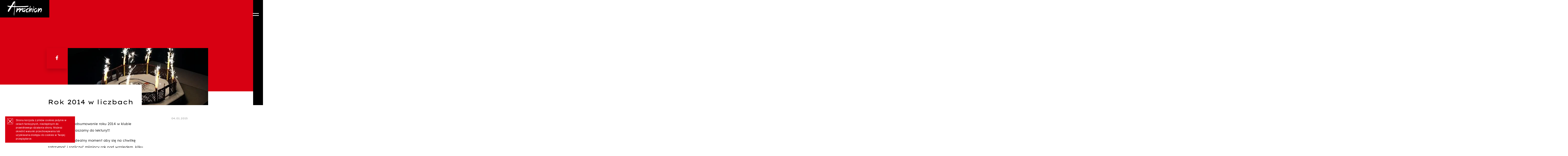

--- FILE ---
content_type: text/html; charset=UTF-8
request_url: https://arrachion.pl/rok-2014-w-liczbach/
body_size: 9733
content:
<!DOCTYPE html>
<html lang="pl-PL">

<head>
    <meta charset='UTF-8'>
    <meta name='viewport' content='width=device-width, initial-scale=1.0'>
    <link rel="shortcut icon" href="https://arrachion.pl/wp-content/themes/arrachion/favicon.ico" />
    <link rel="apple-touch-icon" sizes="57x57" href="https://arrachion.pl/wp-content/themes/arrachion/img/fv/apple-icon-57x57.png">
    <link rel="apple-touch-icon" sizes="60x60" href="https://arrachion.pl/wp-content/themes/arrachion/img/fv/apple-icon-60x60.png">
    <link rel="apple-touch-icon" sizes="72x72" href="https://arrachion.pl/wp-content/themes/arrachion/img/fv/apple-icon-72x72.png">
    <link rel="apple-touch-icon" sizes="76x76" href="https://arrachion.pl/wp-content/themes/arrachion/img/fv/apple-icon-76x76.png">
    <link rel="apple-touch-icon" sizes="114x114" href="https://arrachion.pl/wp-content/themes/arrachion/img/fv/apple-icon-114x114.png">
    <link rel="apple-touch-icon" sizes="120x120" href="https://arrachion.pl/wp-content/themes/arrachion/img/fv/apple-icon-120x120.png">
    <link rel="apple-touch-icon" sizes="144x144" href="https://arrachion.pl/wp-content/themes/arrachion/img/fv/apple-icon-144x144.png">
    <link rel="apple-touch-icon" sizes="152x152" href="https://arrachion.pl/wp-content/themes/arrachion/img/fv/apple-icon-152x152.png">
    <link rel="apple-touch-icon" sizes="180x180" href="https://arrachion.pl/wp-content/themes/arrachion/img/fv/apple-icon-180x180.png">
    <link rel="icon" type="image/png" sizes="192x192"  href="https://arrachion.pl/wp-content/themes/arrachion/img/fv/android-icon-192x192.png">
    <link rel="icon" type="image/png" sizes="32x32" href="https://arrachion.pl/wp-content/themes/arrachion/img/fv/favicon-32x32.png">
    <link rel="icon" type="image/png" sizes="96x96" href="https://arrachion.pl/wp-content/themes/arrachion/img/fv/favicon-96x96.png">
    <link rel="icon" type="image/png" sizes="16x16" href="https://arrachion.pl/wp-content/themes/arrachion/img/fv/favicon-16x16.png">
    <link rel="manifest" href="https://arrachion.pl/wp-content/themes/arrachion/img/fv/manifest.json" >
    <link rel="preload" href="https://arrachion.pl/wp-content/uploads/2023/10/banner-1.webp" as="image">
    <!-- <link rel="preload" href="https://arrachion.pl/wp-content/uploads/2023/10/arrachion-20.mp4" as="video"> -->
    <meta name="msapplication-TileColor" content="#ffffff">
    <meta name="msapplication-TileImage" content="https://arrachion.pl/wp-content/themes/arrachion/img/fv/ms-icon-144x144.png">
    <meta name="description" content="Arrachion Olsztyn to nie tylko miejsce gdzie można trenować sporty walki. Jest to również prężnie działająca „machina” organizująca gale zawodowe, zawody amatorskie, turnieje dla dzieci i młodzieży, seminaria, obozy oraz różnego rodzaju kursy i szkolenia.">

    
    <meta name='robots' content='index, follow, max-image-preview:large, max-snippet:-1, max-video-preview:-1' />

	<!-- This site is optimized with the Yoast SEO plugin v26.7 - https://yoast.com/wordpress/plugins/seo/ -->
	<title>Rok 2014 w liczbach - arrachion.pl</title>
	<link rel="canonical" href="https://arrachion.pl/rok-2014-w-liczbach/" />
	<meta property="og:locale" content="pl_PL" />
	<meta property="og:type" content="article" />
	<meta property="og:title" content="Rok 2014 w liczbach - arrachion.pl" />
	<meta property="og:url" content="https://arrachion.pl/rok-2014-w-liczbach/" />
	<meta property="og:site_name" content="arrachion.pl" />
	<meta property="article:publisher" content="https://www.facebook.com/arrachion" />
	<meta property="article:published_time" content="2015-01-04T12:10:18+00:00" />
	<meta property="og:image" content="https://arrachion.pl/wp-content/uploads/2021/11/36-596.jpg" />
	<meta property="og:image:width" content="550" />
	<meta property="og:image:height" content="250" />
	<meta property="og:image:type" content="image/jpeg" />
	<meta name="author" content="Jarosław Kurek" />
	<meta name="twitter:card" content="summary_large_image" />
	<meta name="twitter:label1" content="Napisane przez" />
	<meta name="twitter:data1" content="Jarosław Kurek" />
	<script type="application/ld+json" class="yoast-schema-graph">{"@context":"https://schema.org","@graph":[{"@type":"Article","@id":"https://arrachion.pl/rok-2014-w-liczbach/#article","isPartOf":{"@id":"https://arrachion.pl/rok-2014-w-liczbach/"},"author":{"name":"Jarosław Kurek","@id":"https://arrachion.pl/#/schema/person/31d858a9f8f193c0c28f1e85134f4426"},"headline":"Rok 2014 w&nbsp;liczbach","datePublished":"2015-01-04T12:10:18+00:00","mainEntityOfPage":{"@id":"https://arrachion.pl/rok-2014-w-liczbach/"},"wordCount":3,"commentCount":0,"image":{"@id":"https://arrachion.pl/rok-2014-w-liczbach/#primaryimage"},"thumbnailUrl":"https://arrachion.pl/wp-content/uploads/2021/11/36-596.jpg","inLanguage":"pl-PL","potentialAction":[{"@type":"CommentAction","name":"Comment","target":["https://arrachion.pl/rok-2014-w-liczbach/#respond"]}]},{"@type":"WebPage","@id":"https://arrachion.pl/rok-2014-w-liczbach/","url":"https://arrachion.pl/rok-2014-w-liczbach/","name":"Rok 2014 w liczbach - arrachion.pl","isPartOf":{"@id":"https://arrachion.pl/#website"},"primaryImageOfPage":{"@id":"https://arrachion.pl/rok-2014-w-liczbach/#primaryimage"},"image":{"@id":"https://arrachion.pl/rok-2014-w-liczbach/#primaryimage"},"thumbnailUrl":"https://arrachion.pl/wp-content/uploads/2021/11/36-596.jpg","datePublished":"2015-01-04T12:10:18+00:00","author":{"@id":"https://arrachion.pl/#/schema/person/31d858a9f8f193c0c28f1e85134f4426"},"breadcrumb":{"@id":"https://arrachion.pl/rok-2014-w-liczbach/#breadcrumb"},"inLanguage":"pl-PL","potentialAction":[{"@type":"ReadAction","target":["https://arrachion.pl/rok-2014-w-liczbach/"]}]},{"@type":"ImageObject","inLanguage":"pl-PL","@id":"https://arrachion.pl/rok-2014-w-liczbach/#primaryimage","url":"https://arrachion.pl/wp-content/uploads/2021/11/36-596.jpg","contentUrl":"https://arrachion.pl/wp-content/uploads/2021/11/36-596.jpg","width":550,"height":250},{"@type":"BreadcrumbList","@id":"https://arrachion.pl/rok-2014-w-liczbach/#breadcrumb","itemListElement":[{"@type":"ListItem","position":1,"name":"Strona główna","item":"https://arrachion.pl/"},{"@type":"ListItem","position":2,"name":"Rok 2014 w liczbach"}]},{"@type":"WebSite","@id":"https://arrachion.pl/#website","url":"https://arrachion.pl/","name":"arrachion.pl","description":"mma - bjj - muay thai - boks - iron ladies","potentialAction":[{"@type":"SearchAction","target":{"@type":"EntryPoint","urlTemplate":"https://arrachion.pl/?s={search_term_string}"},"query-input":{"@type":"PropertyValueSpecification","valueRequired":true,"valueName":"search_term_string"}}],"inLanguage":"pl-PL"},{"@type":"Person","@id":"https://arrachion.pl/#/schema/person/31d858a9f8f193c0c28f1e85134f4426","name":"Jarosław Kurek","image":{"@type":"ImageObject","inLanguage":"pl-PL","@id":"https://arrachion.pl/#/schema/person/image/","url":"https://secure.gravatar.com/avatar/201566ea49b35ee3a6bbc017e70b539e0cbb1da79b7e5cfc3c8694c2b1b3f76c?s=96&d=mm&r=g","contentUrl":"https://secure.gravatar.com/avatar/201566ea49b35ee3a6bbc017e70b539e0cbb1da79b7e5cfc3c8694c2b1b3f76c?s=96&d=mm&r=g","caption":"Jarosław Kurek"},"sameAs":["https://solveit.pl"],"url":"https://arrachion.pl/author/jaroslaw-kurek/"}]}</script>
	<!-- / Yoast SEO plugin. -->


<link rel='dns-prefetch' href='//fonts.googleapis.com' />
<link rel="alternate" type="application/rss+xml" title="arrachion.pl &raquo; Rok 2014 w&nbsp;liczbach Kanał z komentarzami" href="https://arrachion.pl/rok-2014-w-liczbach/feed/" />
<link rel="alternate" title="oEmbed (JSON)" type="application/json+oembed" href="https://arrachion.pl/wp-json/oembed/1.0/embed?url=https%3A%2F%2Farrachion.pl%2Frok-2014-w-liczbach%2F" />
<link rel="alternate" title="oEmbed (XML)" type="text/xml+oembed" href="https://arrachion.pl/wp-json/oembed/1.0/embed?url=https%3A%2F%2Farrachion.pl%2Frok-2014-w-liczbach%2F&#038;format=xml" />
<style id='wp-img-auto-sizes-contain-inline-css' type='text/css'>
img:is([sizes=auto i],[sizes^="auto," i]){contain-intrinsic-size:3000px 1500px}
/*# sourceURL=wp-img-auto-sizes-contain-inline-css */
</style>
<style id='wp-emoji-styles-inline-css' type='text/css'>

	img.wp-smiley, img.emoji {
		display: inline !important;
		border: none !important;
		box-shadow: none !important;
		height: 1em !important;
		width: 1em !important;
		margin: 0 0.07em !important;
		vertical-align: -0.1em !important;
		background: none !important;
		padding: 0 !important;
	}
/*# sourceURL=wp-emoji-styles-inline-css */
</style>
<style id='classic-theme-styles-inline-css' type='text/css'>
/*! This file is auto-generated */
.wp-block-button__link{color:#fff;background-color:#32373c;border-radius:9999px;box-shadow:none;text-decoration:none;padding:calc(.667em + 2px) calc(1.333em + 2px);font-size:1.125em}.wp-block-file__button{background:#32373c;color:#fff;text-decoration:none}
/*# sourceURL=/wp-includes/css/classic-themes.min.css */
</style>
<link rel='stylesheet' id='cookie-css-css' href='https://arrachion.pl/wp-content/plugins/solveit_cookies/libs/css/cookie.css?ver=1.0.0' type='text/css' media='all' />
<link rel='stylesheet' id='timetable_sf_style-css' href='https://arrachion.pl/wp-content/plugins/timetable/style/superfish.css?ver=6.9' type='text/css' media='all' />
<link rel='stylesheet' id='timetable_gtip2_style-css' href='https://arrachion.pl/wp-content/plugins/timetable/style/jquery.qtip.css?ver=6.9' type='text/css' media='all' />
<link rel='stylesheet' id='timetable_style-css' href='https://arrachion.pl/wp-content/plugins/timetable/style/style.css?ver=6.9' type='text/css' media='all' />
<link rel='stylesheet' id='timetable_event_template-css' href='https://arrachion.pl/wp-content/plugins/timetable/style/event_template.css?ver=6.9' type='text/css' media='all' />
<link rel='stylesheet' id='timetable_responsive_style-css' href='https://arrachion.pl/wp-content/plugins/timetable/style/responsive.css?ver=6.9' type='text/css' media='all' />
<link rel='stylesheet' id='timetable_font_lato-css' href='//fonts.googleapis.com/css?family=Lato%3A400%2C700&#038;ver=6.9' type='text/css' media='all' />
<link rel='stylesheet' id='select2-style-css' href='https://arrachion.pl/wp-content/themes/arrachion/css/select2.min.css?ver=6.9' type='text/css' media='all' />
<link rel='stylesheet' id='swiper-style-css' href='https://arrachion.pl/wp-content/themes/arrachion/css/swiper.min.css?ver=6.9' type='text/css' media='all' />
<link rel='stylesheet' id='lightgallery-style-css' href='https://arrachion.pl/wp-content/themes/arrachion/css/lightgallery.min.css?ver=6.9' type='text/css' media='all' />
<link rel='stylesheet' id='locomotive-style-css' href='https://arrachion.pl/wp-content/themes/arrachion/css/locomotive-scroll.min.css?ver=6.9' type='text/css' media='all' />
<link rel='stylesheet' id='main_css-css' href='https://arrachion.pl/wp-content/themes/arrachion/style.css?ver=6.9' type='text/css' media='all' />
<link rel='stylesheet' id='wp-pagenavi-css' href='https://arrachion.pl/wp-content/plugins/wp-pagenavi/pagenavi-css.css?ver=2.70' type='text/css' media='all' />
<link rel='stylesheet' id='jquery-lazyloadxt-spinner-css-css' href='//arrachion.pl/wp-content/plugins/a3-lazy-load/assets/css/jquery.lazyloadxt.spinner.css?ver=6.9' type='text/css' media='all' />
<script type="text/javascript" src="https://arrachion.pl/wp-includes/js/jquery/jquery.min.js?ver=3.7.1" id="jquery-core-js"></script>
<script type="text/javascript" src="https://arrachion.pl/wp-content/plugins/solveit_cookies/libs/js/cookie.js?ver=6.9" id="cookie-js-js"></script>
<script type="text/javascript" src="https://arrachion.pl/wp-content/themes/arrachion/js/select2.full.min.js?ver=6.9" id="select2-scripts-js"></script>
<script type="text/javascript" src="https://arrachion.pl/wp-content/themes/arrachion/js/swiper.min.js?ver=6.9" id="swiper-scripts-js"></script>
<script type="text/javascript" src="https://arrachion.pl/wp-content/themes/arrachion/js/lightgallery.min.js?ver=6.9" id="lightgallery-scripts-js"></script>
<script type="text/javascript" src="https://arrachion.pl/wp-content/themes/arrachion/js/view-port-checker.min.js?ver=6.9" id="view-port-checker-js"></script>
<script type="text/javascript" src="https://arrachion.pl/wp-content/themes/arrachion/js/locomotive-scroll.min.js?ver=6.9" id="locomotive-js"></script>
<script type="text/javascript" src="https://arrachion.pl/wp-content/themes/arrachion/js/scripts.js?ver=6.9" id="custom-scripts-js"></script>
<link rel="https://api.w.org/" href="https://arrachion.pl/wp-json/" /><link rel="alternate" title="JSON" type="application/json" href="https://arrachion.pl/wp-json/wp/v2/posts/5862" /><link rel="EditURI" type="application/rsd+xml" title="RSD" href="https://arrachion.pl/xmlrpc.php?rsd" />
<meta name="generator" content="WordPress 6.9" />
<link rel='shortlink' href='https://arrachion.pl/?p=5862' />
<div id="info" class="left bottom">
    <a href="javascript:WHCloseCookiesWindow();" id="accept-cookies-checkbox" name="accept-cookies" class="close" title="Zamknij">
        <span class="top"></span>
        <span class="bottom"></span>
    </a>
    <p style="font-size:12;font-family:Arial"><span id="cn-notice-text" class="cn-text-container">Strona korzysta z plików cookies jedynie w celach funkcyjnych, niezbędnych do prawidłowego działania strony. Możesz określić warunki przechowywania lub uzyskiwania dostępu do cookies w Twojej przeglądarce.</span></p>
</div><link rel="icon" href="https://arrachion.pl/wp-content/uploads/2021/11/cropped-favicon-32x32.png" sizes="32x32" />
<link rel="icon" href="https://arrachion.pl/wp-content/uploads/2021/11/cropped-favicon-192x192.png" sizes="192x192" />
<link rel="apple-touch-icon" href="https://arrachion.pl/wp-content/uploads/2021/11/cropped-favicon-180x180.png" />
<meta name="msapplication-TileImage" content="https://arrachion.pl/wp-content/uploads/2021/11/cropped-favicon-270x270.png" />
    <style id='global-styles-inline-css' type='text/css'>
:root{--wp--preset--aspect-ratio--square: 1;--wp--preset--aspect-ratio--4-3: 4/3;--wp--preset--aspect-ratio--3-4: 3/4;--wp--preset--aspect-ratio--3-2: 3/2;--wp--preset--aspect-ratio--2-3: 2/3;--wp--preset--aspect-ratio--16-9: 16/9;--wp--preset--aspect-ratio--9-16: 9/16;--wp--preset--color--black: #000000;--wp--preset--color--cyan-bluish-gray: #abb8c3;--wp--preset--color--white: #ffffff;--wp--preset--color--pale-pink: #f78da7;--wp--preset--color--vivid-red: #cf2e2e;--wp--preset--color--luminous-vivid-orange: #ff6900;--wp--preset--color--luminous-vivid-amber: #fcb900;--wp--preset--color--light-green-cyan: #7bdcb5;--wp--preset--color--vivid-green-cyan: #00d084;--wp--preset--color--pale-cyan-blue: #8ed1fc;--wp--preset--color--vivid-cyan-blue: #0693e3;--wp--preset--color--vivid-purple: #9b51e0;--wp--preset--gradient--vivid-cyan-blue-to-vivid-purple: linear-gradient(135deg,rgb(6,147,227) 0%,rgb(155,81,224) 100%);--wp--preset--gradient--light-green-cyan-to-vivid-green-cyan: linear-gradient(135deg,rgb(122,220,180) 0%,rgb(0,208,130) 100%);--wp--preset--gradient--luminous-vivid-amber-to-luminous-vivid-orange: linear-gradient(135deg,rgb(252,185,0) 0%,rgb(255,105,0) 100%);--wp--preset--gradient--luminous-vivid-orange-to-vivid-red: linear-gradient(135deg,rgb(255,105,0) 0%,rgb(207,46,46) 100%);--wp--preset--gradient--very-light-gray-to-cyan-bluish-gray: linear-gradient(135deg,rgb(238,238,238) 0%,rgb(169,184,195) 100%);--wp--preset--gradient--cool-to-warm-spectrum: linear-gradient(135deg,rgb(74,234,220) 0%,rgb(151,120,209) 20%,rgb(207,42,186) 40%,rgb(238,44,130) 60%,rgb(251,105,98) 80%,rgb(254,248,76) 100%);--wp--preset--gradient--blush-light-purple: linear-gradient(135deg,rgb(255,206,236) 0%,rgb(152,150,240) 100%);--wp--preset--gradient--blush-bordeaux: linear-gradient(135deg,rgb(254,205,165) 0%,rgb(254,45,45) 50%,rgb(107,0,62) 100%);--wp--preset--gradient--luminous-dusk: linear-gradient(135deg,rgb(255,203,112) 0%,rgb(199,81,192) 50%,rgb(65,88,208) 100%);--wp--preset--gradient--pale-ocean: linear-gradient(135deg,rgb(255,245,203) 0%,rgb(182,227,212) 50%,rgb(51,167,181) 100%);--wp--preset--gradient--electric-grass: linear-gradient(135deg,rgb(202,248,128) 0%,rgb(113,206,126) 100%);--wp--preset--gradient--midnight: linear-gradient(135deg,rgb(2,3,129) 0%,rgb(40,116,252) 100%);--wp--preset--font-size--small: 13px;--wp--preset--font-size--medium: 20px;--wp--preset--font-size--large: 36px;--wp--preset--font-size--x-large: 42px;--wp--preset--spacing--20: 0.44rem;--wp--preset--spacing--30: 0.67rem;--wp--preset--spacing--40: 1rem;--wp--preset--spacing--50: 1.5rem;--wp--preset--spacing--60: 2.25rem;--wp--preset--spacing--70: 3.38rem;--wp--preset--spacing--80: 5.06rem;--wp--preset--shadow--natural: 6px 6px 9px rgba(0, 0, 0, 0.2);--wp--preset--shadow--deep: 12px 12px 50px rgba(0, 0, 0, 0.4);--wp--preset--shadow--sharp: 6px 6px 0px rgba(0, 0, 0, 0.2);--wp--preset--shadow--outlined: 6px 6px 0px -3px rgb(255, 255, 255), 6px 6px rgb(0, 0, 0);--wp--preset--shadow--crisp: 6px 6px 0px rgb(0, 0, 0);}:where(.is-layout-flex){gap: 0.5em;}:where(.is-layout-grid){gap: 0.5em;}body .is-layout-flex{display: flex;}.is-layout-flex{flex-wrap: wrap;align-items: center;}.is-layout-flex > :is(*, div){margin: 0;}body .is-layout-grid{display: grid;}.is-layout-grid > :is(*, div){margin: 0;}:where(.wp-block-columns.is-layout-flex){gap: 2em;}:where(.wp-block-columns.is-layout-grid){gap: 2em;}:where(.wp-block-post-template.is-layout-flex){gap: 1.25em;}:where(.wp-block-post-template.is-layout-grid){gap: 1.25em;}.has-black-color{color: var(--wp--preset--color--black) !important;}.has-cyan-bluish-gray-color{color: var(--wp--preset--color--cyan-bluish-gray) !important;}.has-white-color{color: var(--wp--preset--color--white) !important;}.has-pale-pink-color{color: var(--wp--preset--color--pale-pink) !important;}.has-vivid-red-color{color: var(--wp--preset--color--vivid-red) !important;}.has-luminous-vivid-orange-color{color: var(--wp--preset--color--luminous-vivid-orange) !important;}.has-luminous-vivid-amber-color{color: var(--wp--preset--color--luminous-vivid-amber) !important;}.has-light-green-cyan-color{color: var(--wp--preset--color--light-green-cyan) !important;}.has-vivid-green-cyan-color{color: var(--wp--preset--color--vivid-green-cyan) !important;}.has-pale-cyan-blue-color{color: var(--wp--preset--color--pale-cyan-blue) !important;}.has-vivid-cyan-blue-color{color: var(--wp--preset--color--vivid-cyan-blue) !important;}.has-vivid-purple-color{color: var(--wp--preset--color--vivid-purple) !important;}.has-black-background-color{background-color: var(--wp--preset--color--black) !important;}.has-cyan-bluish-gray-background-color{background-color: var(--wp--preset--color--cyan-bluish-gray) !important;}.has-white-background-color{background-color: var(--wp--preset--color--white) !important;}.has-pale-pink-background-color{background-color: var(--wp--preset--color--pale-pink) !important;}.has-vivid-red-background-color{background-color: var(--wp--preset--color--vivid-red) !important;}.has-luminous-vivid-orange-background-color{background-color: var(--wp--preset--color--luminous-vivid-orange) !important;}.has-luminous-vivid-amber-background-color{background-color: var(--wp--preset--color--luminous-vivid-amber) !important;}.has-light-green-cyan-background-color{background-color: var(--wp--preset--color--light-green-cyan) !important;}.has-vivid-green-cyan-background-color{background-color: var(--wp--preset--color--vivid-green-cyan) !important;}.has-pale-cyan-blue-background-color{background-color: var(--wp--preset--color--pale-cyan-blue) !important;}.has-vivid-cyan-blue-background-color{background-color: var(--wp--preset--color--vivid-cyan-blue) !important;}.has-vivid-purple-background-color{background-color: var(--wp--preset--color--vivid-purple) !important;}.has-black-border-color{border-color: var(--wp--preset--color--black) !important;}.has-cyan-bluish-gray-border-color{border-color: var(--wp--preset--color--cyan-bluish-gray) !important;}.has-white-border-color{border-color: var(--wp--preset--color--white) !important;}.has-pale-pink-border-color{border-color: var(--wp--preset--color--pale-pink) !important;}.has-vivid-red-border-color{border-color: var(--wp--preset--color--vivid-red) !important;}.has-luminous-vivid-orange-border-color{border-color: var(--wp--preset--color--luminous-vivid-orange) !important;}.has-luminous-vivid-amber-border-color{border-color: var(--wp--preset--color--luminous-vivid-amber) !important;}.has-light-green-cyan-border-color{border-color: var(--wp--preset--color--light-green-cyan) !important;}.has-vivid-green-cyan-border-color{border-color: var(--wp--preset--color--vivid-green-cyan) !important;}.has-pale-cyan-blue-border-color{border-color: var(--wp--preset--color--pale-cyan-blue) !important;}.has-vivid-cyan-blue-border-color{border-color: var(--wp--preset--color--vivid-cyan-blue) !important;}.has-vivid-purple-border-color{border-color: var(--wp--preset--color--vivid-purple) !important;}.has-vivid-cyan-blue-to-vivid-purple-gradient-background{background: var(--wp--preset--gradient--vivid-cyan-blue-to-vivid-purple) !important;}.has-light-green-cyan-to-vivid-green-cyan-gradient-background{background: var(--wp--preset--gradient--light-green-cyan-to-vivid-green-cyan) !important;}.has-luminous-vivid-amber-to-luminous-vivid-orange-gradient-background{background: var(--wp--preset--gradient--luminous-vivid-amber-to-luminous-vivid-orange) !important;}.has-luminous-vivid-orange-to-vivid-red-gradient-background{background: var(--wp--preset--gradient--luminous-vivid-orange-to-vivid-red) !important;}.has-very-light-gray-to-cyan-bluish-gray-gradient-background{background: var(--wp--preset--gradient--very-light-gray-to-cyan-bluish-gray) !important;}.has-cool-to-warm-spectrum-gradient-background{background: var(--wp--preset--gradient--cool-to-warm-spectrum) !important;}.has-blush-light-purple-gradient-background{background: var(--wp--preset--gradient--blush-light-purple) !important;}.has-blush-bordeaux-gradient-background{background: var(--wp--preset--gradient--blush-bordeaux) !important;}.has-luminous-dusk-gradient-background{background: var(--wp--preset--gradient--luminous-dusk) !important;}.has-pale-ocean-gradient-background{background: var(--wp--preset--gradient--pale-ocean) !important;}.has-electric-grass-gradient-background{background: var(--wp--preset--gradient--electric-grass) !important;}.has-midnight-gradient-background{background: var(--wp--preset--gradient--midnight) !important;}.has-small-font-size{font-size: var(--wp--preset--font-size--small) !important;}.has-medium-font-size{font-size: var(--wp--preset--font-size--medium) !important;}.has-large-font-size{font-size: var(--wp--preset--font-size--large) !important;}.has-x-large-font-size{font-size: var(--wp--preset--font-size--x-large) !important;}
/*# sourceURL=global-styles-inline-css */
</style>
</head>

<body data-scroll-container class="wp-singular post-template-default single single-post postid-5862 single-format-standard wp-theme-arrachion">

<header>
    
    <a href="https://arrachion.pl" class="logo-header">
        <img src="https://arrachion.pl/wp-content/uploads/2021/09/Shape-6.svg" alt="Logo" width="168" height="72">
    </a>
    <nav>
        <ul id="menu-menu" class="menu"><li id="menu-item-241" class="menu-item menu-item-type-post_type menu-item-object-page menu-item-241"><a href="https://arrachion.pl/grafik/">grafik</a></li>
<li id="menu-item-240" class="menu-item menu-item-type-post_type menu-item-object-page menu-item-240"><a href="https://arrachion.pl/oplaty/">opłaty</a></li>
<li id="menu-item-238" class="menu-item menu-item-type-post_type menu-item-object-page menu-item-238"><a href="https://arrachion.pl/team/">team</a></li>
<li id="menu-item-242" class="menu-item menu-item-type-post_type menu-item-object-page menu-item-242"><a href="https://arrachion.pl/dla-dzieci/">dla dzieci</a></li>
<li id="menu-item-237" class="menu-item menu-item-type-post_type menu-item-object-page menu-item-237"><a href="https://arrachion.pl/treningi-personalne/">treningi personalne</a></li>
<li id="menu-item-243" class="menu-item menu-item-type-post_type menu-item-object-page menu-item-243"><a href="https://arrachion.pl/aktualnosci/">aktualności</a></li>
<li id="menu-item-236" class="menu-item menu-item-type-post_type menu-item-object-page menu-item-236"><a href="https://arrachion.pl/sponsorzy/">sponsorzy</a></li>
<li id="menu-item-239" class="menu-item menu-item-type-post_type menu-item-object-page menu-item-239"><a href="https://arrachion.pl/kontakt/">kontakt</a></li>
</ul>                    <a href="http://arrachion.pl/pierwszy-trening/" class="btn-black link link-mobile"><span>pierwszy trening</span></a>
                    <div class="follow">
        <strong>follow</strong>
        <a target="_blank" href="https://www.facebook.com/arrachion" title="Facebook" class="facebook" movie="https://www.facebook.com/arrachion"><b></b></a>        <a target="_blank" href="https://www.instagram.com/arrachion_olsztyn/" title="Instagram" class="instagram" movie="https://www.instagram.com/arrachion_olsztyn/"><b></b></a>        <a target="_blank" href="https://www.youtube.com/channel/UC6gCx6d7Z8ZYjU8tB-ASYXw" title="YouTube" class="youtube" movie="https://www.youtube.com/channel/UC6gCx6d7Z8ZYjU8tB-ASYXw"><b></b></a>    </div>    
    </nav>
    <div id="open-menu">
        <span></span>
        <span></span>
    </div>
            <a href="http://arrachion.pl/pierwszy-trening/" class="btn-black link link-desktop"><span>pierwszy trening</span></a>
    </header>
<!-- <div class="loading">
    <img src="https://arrachion.pl/wp-content/themes/arrachion/img/loader.gif" alt="Loading" width="48" height="48">
</div> -->
<div id="container-scroll">
<article>
    <section class="banner" data-scroll>
        <div class="element-animation black">
            <div class="animation"></div>
            <div class="slow-image">
                <div class="container">
                    <div class="row ">
                        <div class="offset-md-2 col-sm-1">
                            <a class="share" href="https://www.facebook.com/sharer/sharer.php?u=https://arrachion.pl/rok-2014-w-liczbach/" onclick="javascript:window.open(this.href, '', 'menubar=no,toolbar=no,resizable=yes,scrollbars=yes,height=600,width=600');return false;"></a>
                        </div>
                        <div class="col-sm-12 col-md-7">
                            <img width="550" height="250" src="https://arrachion.pl/wp-content/uploads/2021/11/36-596.jpg" class="attachment-large size-large" alt="" decoding="async" fetchpriority="high" srcset="https://arrachion.pl/wp-content/uploads/2021/11/36-596.jpg 550w, https://arrachion.pl/wp-content/uploads/2021/11/36-596-300x136.jpg 300w" sizes="(max-width: 550px) 100vw, 550px" />                        </div>
                    </div>
                </div>
            </div>
        </div>
    </section>

    <section class="container content" data-scroll>
        <div class="row">
            <div class="col-sm-12 col-md-7 offset-lg-2 col-lg-5 left">
                <h1>Rok 2014 w&nbsp;liczbach</h1>
                <div class="right mobile-container">
                                                            <span class="date no-category">04.01.2015</span>
                </div>
                <div class="content">
                    <p>Statystyczne podsumowanie roku 2014 w klubie Arrachion. Zapraszamy do lektury!!!</p> <p>Koniec roku to idealny moment aby się na chwilkę zatrzymać i rozliczyć mijający rok pod względem  kilku statystyk dotyczących startów zawodowego mma. Wyglądają one bardzo imponująco. Bezsprzecznie można stwierdzić,  iż minione dwanaście miesięcy  dla klubu Arrachion trzeba  zaliczyć do  udanych. Łącznie podopieczni Szymona Bońkowskiego i Pawła Derlacza stoczyli 39 pojedynków zawodowych z czego 30 to pojedynki wygrane, osiem zakończyło się porażką oraz jedna remisem. 11 walk zakończyło się poprzez decyzję, 10 przez TKO/KO oraz 9 przez poddanie.  Najczęściej walczącymi zawodnikami w klubie byli: Paweł Kiełek , Krzysztof Adaszak oraz Joanna Jędrzejczyk, którzy stoczyli po cztery walki. Krzysztof Adaszak oraz Joanna Jędrzejczyk wszystkie swoje walki  zakończyli wygraną. Adrian Zieliński zaliczył trzy udane obrony pasa mistrzowskiego kategorii lekkiej PLMMA. Mamed Khalidov zanotował 30-ty pojedynek w zawodowej karierze i utrzymał świetną passę 10 wygranych z rzędu. Na szczególne wyróżnienie zasługuje fakt debiutu Joanny Jędrzejczyk w największej organizacji mma na świecie -UFC . Dwa wygrane pojedynki zapewniły  prawo walki o pas mistrzowski UFC kategorii słomkowej, będąc jednocześnie największym dotychczasowym osiągnięciem w historii polskiego mma. Efektowne zwycięstwa nad Brazylijkami zaowocowały 1 miejscem jako pretendent  w rankingu UFC tej wagi oraz 3 miejscem w światowym rankingu mma!!! Jednocześnie Asia jako pierwsza w Polsce i jak dotąd jedyna została nominowana do nagrody World MMA Awards w kategorii Zawodniczka Roku. Podsumowując rok 2014 był niezwykle udany dla olsztyńskiego Arrachionu. Jednocześnie liczymy, że zbliżający się rok 2015 będzie jeszcze lepszy od poprzedniego czego oczywiście wszystkim trenerom i zawodnikom serdecznie życzymy.</p>                </div>
                            </div>
            <div class="col-sm-12 col-md-5 col-lg-3 right-container">
                <div class="right">
                                                            <span class="date no-category">04.01.2015</span>
                </div>
            </div>
        </div>
    </section>

            <section class="container newest" data-scroll>
            <hr>
            <div class="row">
                <div class="col-sm-12 offset-lg-2 col-lg-8 left">
                    <strong class="title">najnowsze</strong>
                                                                <a class="news-item" href="https://arrachion.pl/zimowy-oboz-treningowy-w-zakopanem/">
                            <b>01</b>
                            <strong>ZIMOWY OBÓZ TRENINGOWY W&nbsp;ZAKOPANEM!</strong>
                        </a>
                                            <a class="news-item" href="https://arrachion.pl/nowy-nabor-ruszamy-juz-1-wrzesnia/">
                            <b>02</b>
                            <strong>NOWY NABÓR! Ruszamy już 1 września</strong>
                        </a>
                                            <a class="news-item" href="https://arrachion.pl/noworoczny-nabor-mma-2/">
                            <b>03</b>
                            <strong>NOWOROCZNY NABÓR MMA!</strong>
                        </a>
                                            <a class="news-item" href="https://arrachion.pl/5-mikolajkowy-turniej-bjj-dla-dzieci-i-mlodziezy/">
                            <b>04</b>
                            <strong>5 Mikołajkowy Turniej BJJ dla dzieci i&nbsp;młodzieży</strong>
                        </a>
                                    </div>
            </div>
        </section>
    </article>

<div id="scroll">
    <div class="section-0" data-scroll data-scroll-speed="5" data-scroll-direction="horizontal">
        <p>&nbsp;uwolnij pasję_uwolnij pasję_uwol</p>
        <p>&nbsp;uwolnij pasję_uwolnij pasję_uwol</p>
        <p>&nbsp;uwolnij pasję_uwolnij pasję_uwol</p>
    </div>
</div>

<footer>
    <div class="up">
        <nav class="">
            <ul id="menu-stopka" class="menu"><li id="menu-item-249" class="menu-item menu-item-type-post_type menu-item-object-page menu-item-249"><a href="https://arrachion.pl/grafik/">grafik</a></li>
<li id="menu-item-248" class="menu-item menu-item-type-post_type menu-item-object-page menu-item-248"><a href="https://arrachion.pl/oplaty/">opłaty</a></li>
<li id="menu-item-246" class="menu-item menu-item-type-post_type menu-item-object-page menu-item-246"><a href="https://arrachion.pl/team/">team</a></li>
<li id="menu-item-250" class="menu-item menu-item-type-post_type menu-item-object-page menu-item-250"><a href="https://arrachion.pl/dla-dzieci/">dla dzieci</a></li>
<li id="menu-item-245" class="menu-item menu-item-type-post_type menu-item-object-page menu-item-245"><a href="https://arrachion.pl/treningi-personalne/">treningi personalne</a></li>
<li id="menu-item-251" class="menu-item menu-item-type-post_type menu-item-object-page menu-item-251"><a href="https://arrachion.pl/aktualnosci/">aktualności</a></li>
<li id="menu-item-244" class="menu-item menu-item-type-post_type menu-item-object-page menu-item-244"><a href="https://arrachion.pl/sponsorzy/">sponsorzy</a></li>
<li id="menu-item-247" class="menu-item menu-item-type-post_type menu-item-object-page menu-item-247"><a href="https://arrachion.pl/kontakt/">kontakt</a></li>
<li id="menu-item-252" class="menu-item menu-item-type-post_type menu-item-object-page menu-item-privacy-policy menu-item-252"><a rel="privacy-policy" href="https://arrachion.pl/polityka-prywatnosci/">polityka prywatności</a></li>
</ul>        </nav>
    </div>
    <div class="down">
        <div class="copyrigth">
            <small>@2026 Arrachion</small>
            <span class="default">_realizacja: </span>
            <a target="_blank" href="https://www.solveit.pl">solveit.pl</a>
        </div>
            <div class="follow">
        <strong>follow</strong>
        <a target="_blank" href="https://www.facebook.com/arrachion" title="Facebook" class="facebook" movie="https://www.facebook.com/arrachion"><b></b></a>        <a target="_blank" href="https://www.instagram.com/arrachion_olsztyn/" title="Instagram" class="instagram" movie="https://www.instagram.com/arrachion_olsztyn/"><b></b></a>        <a target="_blank" href="https://www.youtube.com/channel/UC6gCx6d7Z8ZYjU8tB-ASYXw" title="YouTube" class="youtube" movie="https://www.youtube.com/channel/UC6gCx6d7Z8ZYjU8tB-ASYXw"><b></b></a>    </div>    
    </div>
</footer>

</div>

<script type="speculationrules">
{"prefetch":[{"source":"document","where":{"and":[{"href_matches":"/*"},{"not":{"href_matches":["/wp-*.php","/wp-admin/*","/wp-content/uploads/*","/wp-content/*","/wp-content/plugins/*","/wp-content/themes/arrachion/*","/*\\?(.+)"]}},{"not":{"selector_matches":"a[rel~=\"nofollow\"]"}},{"not":{"selector_matches":".no-prefetch, .no-prefetch a"}}]},"eagerness":"conservative"}]}
</script>
<script type="text/javascript" src="https://arrachion.pl/wp-includes/js/jquery/ui/core.min.js?ver=1.13.3" id="jquery-ui-core-js"></script>
<script type="text/javascript" src="https://arrachion.pl/wp-includes/js/jquery/ui/tabs.min.js?ver=1.13.3" id="jquery-ui-tabs-js"></script>
<script type="text/javascript" src="https://arrachion.pl/wp-content/plugins/timetable/js/jquery.qtip.min.js?ver=6.9" id="jquery-qtip2-js"></script>
<script type="text/javascript" src="https://arrachion.pl/wp-content/plugins/timetable/js/jquery.ba-bbq.min.js?ver=6.9" id="jquery-ba-bqq-js"></script>
<script type="text/javascript" src="https://arrachion.pl/wp-content/plugins/timetable/js/jquery.carouFredSel-6.2.1-packed.js?ver=6.9" id="jquery-carouFredSel-js"></script>
<script type="text/javascript" id="timetable_main-js-extra">
/* <![CDATA[ */
var tt_config = [];
tt_config = {"ajaxurl":"https:\/\/arrachion.pl\/wp-admin\/admin-ajax.php"};;
//# sourceURL=timetable_main-js-extra
/* ]]> */
</script>
<script type="text/javascript" src="https://arrachion.pl/wp-content/plugins/timetable/js/timetable.js?ver=6.9" id="timetable_main-js"></script>
<script type="text/javascript" id="jquery-lazyloadxt-js-extra">
/* <![CDATA[ */
var a3_lazyload_params = {"apply_images":"1","apply_videos":"1"};
//# sourceURL=jquery-lazyloadxt-js-extra
/* ]]> */
</script>
<script type="text/javascript" src="//arrachion.pl/wp-content/plugins/a3-lazy-load/assets/js/jquery.lazyloadxt.extra.min.js?ver=2.7.6" id="jquery-lazyloadxt-js"></script>
<script type="text/javascript" src="//arrachion.pl/wp-content/plugins/a3-lazy-load/assets/js/jquery.lazyloadxt.srcset.min.js?ver=2.7.6" id="jquery-lazyloadxt-srcset-js"></script>
<script type="text/javascript" id="jquery-lazyloadxt-extend-js-extra">
/* <![CDATA[ */
var a3_lazyload_extend_params = {"edgeY":"0","horizontal_container_classnames":""};
//# sourceURL=jquery-lazyloadxt-extend-js-extra
/* ]]> */
</script>
<script type="text/javascript" src="//arrachion.pl/wp-content/plugins/a3-lazy-load/assets/js/jquery.lazyloadxt.extend.js?ver=2.7.6" id="jquery-lazyloadxt-extend-js"></script>
<script id="wp-emoji-settings" type="application/json">
{"baseUrl":"https://s.w.org/images/core/emoji/17.0.2/72x72/","ext":".png","svgUrl":"https://s.w.org/images/core/emoji/17.0.2/svg/","svgExt":".svg","source":{"concatemoji":"https://arrachion.pl/wp-includes/js/wp-emoji-release.min.js?ver=6.9"}}
</script>
<script type="module">
/* <![CDATA[ */
/*! This file is auto-generated */
const a=JSON.parse(document.getElementById("wp-emoji-settings").textContent),o=(window._wpemojiSettings=a,"wpEmojiSettingsSupports"),s=["flag","emoji"];function i(e){try{var t={supportTests:e,timestamp:(new Date).valueOf()};sessionStorage.setItem(o,JSON.stringify(t))}catch(e){}}function c(e,t,n){e.clearRect(0,0,e.canvas.width,e.canvas.height),e.fillText(t,0,0);t=new Uint32Array(e.getImageData(0,0,e.canvas.width,e.canvas.height).data);e.clearRect(0,0,e.canvas.width,e.canvas.height),e.fillText(n,0,0);const a=new Uint32Array(e.getImageData(0,0,e.canvas.width,e.canvas.height).data);return t.every((e,t)=>e===a[t])}function p(e,t){e.clearRect(0,0,e.canvas.width,e.canvas.height),e.fillText(t,0,0);var n=e.getImageData(16,16,1,1);for(let e=0;e<n.data.length;e++)if(0!==n.data[e])return!1;return!0}function u(e,t,n,a){switch(t){case"flag":return n(e,"\ud83c\udff3\ufe0f\u200d\u26a7\ufe0f","\ud83c\udff3\ufe0f\u200b\u26a7\ufe0f")?!1:!n(e,"\ud83c\udde8\ud83c\uddf6","\ud83c\udde8\u200b\ud83c\uddf6")&&!n(e,"\ud83c\udff4\udb40\udc67\udb40\udc62\udb40\udc65\udb40\udc6e\udb40\udc67\udb40\udc7f","\ud83c\udff4\u200b\udb40\udc67\u200b\udb40\udc62\u200b\udb40\udc65\u200b\udb40\udc6e\u200b\udb40\udc67\u200b\udb40\udc7f");case"emoji":return!a(e,"\ud83e\u1fac8")}return!1}function f(e,t,n,a){let r;const o=(r="undefined"!=typeof WorkerGlobalScope&&self instanceof WorkerGlobalScope?new OffscreenCanvas(300,150):document.createElement("canvas")).getContext("2d",{willReadFrequently:!0}),s=(o.textBaseline="top",o.font="600 32px Arial",{});return e.forEach(e=>{s[e]=t(o,e,n,a)}),s}function r(e){var t=document.createElement("script");t.src=e,t.defer=!0,document.head.appendChild(t)}a.supports={everything:!0,everythingExceptFlag:!0},new Promise(t=>{let n=function(){try{var e=JSON.parse(sessionStorage.getItem(o));if("object"==typeof e&&"number"==typeof e.timestamp&&(new Date).valueOf()<e.timestamp+604800&&"object"==typeof e.supportTests)return e.supportTests}catch(e){}return null}();if(!n){if("undefined"!=typeof Worker&&"undefined"!=typeof OffscreenCanvas&&"undefined"!=typeof URL&&URL.createObjectURL&&"undefined"!=typeof Blob)try{var e="postMessage("+f.toString()+"("+[JSON.stringify(s),u.toString(),c.toString(),p.toString()].join(",")+"));",a=new Blob([e],{type:"text/javascript"});const r=new Worker(URL.createObjectURL(a),{name:"wpTestEmojiSupports"});return void(r.onmessage=e=>{i(n=e.data),r.terminate(),t(n)})}catch(e){}i(n=f(s,u,c,p))}t(n)}).then(e=>{for(const n in e)a.supports[n]=e[n],a.supports.everything=a.supports.everything&&a.supports[n],"flag"!==n&&(a.supports.everythingExceptFlag=a.supports.everythingExceptFlag&&a.supports[n]);var t;a.supports.everythingExceptFlag=a.supports.everythingExceptFlag&&!a.supports.flag,a.supports.everything||((t=a.source||{}).concatemoji?r(t.concatemoji):t.wpemoji&&t.twemoji&&(r(t.twemoji),r(t.wpemoji)))});
//# sourceURL=https://arrachion.pl/wp-includes/js/wp-emoji-loader.min.js
/* ]]> */
</script>
<script>
	window.addEventListener('DOMContentLoaded', (event) => {
   jQuery( "#cookie-notice #cn-accept-cookie" ).wrapInner( "<span></span>");
});

</script>
<style>
	#cookie-notice #cn-accept-cookie {
		background: #fff !important;
		font-size: 14px !important;
    color: #000 !important;
		transition: all .5s !important;
		    font-weight: 400 !important;
		border-radius: 0;
		    width: 80px;
    text-transform: lowercase;
		position: relative;
    overflow: hidden;
	}
	
	#cookie-notice #cn-accept-cookie span {
		position: relative;
    z-index: 1;
	}
	
	#cookie-notice #cn-accept-cookie::before {
		content: "";
    position: absolute;
    display: block;
		top: 0;
		left: -100%;
		transition: all .5s;
		width: 100%;
		height: 100%;
		background-color: #000;
	}
	
	#cookie-notice #cn-accept-cookie:hover {
		color: #fff !important;
		opacity: 1 !important;
	}
	
	#cookie-notice #cn-accept-cookie:hover::before {
		    left: 0;
	}
	
	#cookie-notice #cn-close-notice {
		display: none !important;
		color: #222 !important;
	}
	
	#cookie-notice .cookie-notice-container {
		font-family: "Lexend Peta" !important;
		font-size: 12px !important;
	}
	
</style>
</body>
</html>


--- FILE ---
content_type: text/css
request_url: https://arrachion.pl/wp-content/plugins/solveit_cookies/libs/css/cookie.css?ver=1.0.0
body_size: 378
content:
#info {
  transition: -webkit-transform 0.65s 0.2s;
  transition: transform 0.65s 0.2s;
  transition: transform 0.65s 0.2s, -webkit-transform 0.65s 0.2s;
  opacity: 1;
  background: #d80012;
  position: fixed;
  width: 340px;
  z-index: 999999;
  transform: translate(0, 0);
}

#info.remove {
  opacity: 0;
  transform: translate(-120%, 0);
  transition: all 1s 0.2s;
}

#info a.close {
  height: 28px;
  outline: none;
  width: 28px;
  cursor: pointer;
  background: none;
  border: 1px solid #fff;
  padding: 0;
  position: absolute;
  z-index: 9;
  transition: ease-out 0.3s;
}

#info a.close span {
  border: none;
  height: 2px;
  width: 100%;
  position: absolute;
  top: 1px;
  left: 0;
  cursor: pointer;
  transition: ease-out 0.3s;
}

#info a.close span.top {
  transform: translateY(11px) translateX(0) rotate(45deg);
  background: #fff;
}

#info a.close span.bottom {
  transform: translateY(-11px) translateX(0) rotate(-45deg);
  background: #fff;
  top: 23px;
}

#info a.close:hover {
  border: 1px solid #9d9d9d;
}

#info a.close:hover span.bottom,
#info a.close:hover span.top {
  background: #9d9d9d;
}

#info p {
  color: #fff;
  font-size: 12px;
  margin: 0;
  line-height: 18px;
}

/*
 * POSITIONS
*/

#info.right {
  padding: 10px 52px 10px 20px;
}

#info.left {
  padding: 10px 20px 10px 52px;
}

#info.right a.close {
  top: 10px;
  right: 10px;
}

#info.left a.close {
  top: 10px;
  left: 10px;
}

#info.bottom.right {
  bottom: 25px;
  right: 25px;
}

#info.bottom.left {
  bottom: 25px;
  left: 25px;
}

#info.top.left {
  top: 25px;
  left: 25px;
}

#info.top.right {
  top: 25px;
  right: 25px;
}

@media (max-width: 480px) {
  #info {
    width: 100%;
    z-index: 99999999999;
  }

  #info.bottom.left {
    bottom: 0;
    left: 0;
  }

  #info.bottom.right {
    bottom: 0;
    left: 0;
  }
}


--- FILE ---
content_type: image/svg+xml
request_url: https://arrachion.pl/wp-content/themes/arrachion/img/youtube.svg
body_size: 56
content:
<svg xmlns="http://www.w3.org/2000/svg" width="30.231" height="22.445" viewBox="0 0 30.231 22.445">
  <path id="icon-youtube" d="M32.388,12.858a3.984,3.984,0,0,0-3.156-3.017A62.408,62.408,0,0,0,18.009,9a63.328,63.328,0,0,0-11.291.841,3.893,3.893,0,0,0-3.156,3.017A46.02,46.02,0,0,0,3,20.222a38.174,38.174,0,0,0,.63,7.365A3.992,3.992,0,0,0,6.786,30.6a64.522,64.522,0,0,0,11.294.841A64.523,64.523,0,0,0,29.374,30.6a3.9,3.9,0,0,0,3.156-3.017,53.813,53.813,0,0,0,.7-7.365A49.086,49.086,0,0,0,32.388,12.858ZM14.222,25.132v-9.82l8.557,4.91Z" transform="translate(-3 -9)" fill="#fff"/>
</svg>


--- FILE ---
content_type: application/javascript
request_url: https://arrachion.pl/wp-content/plugins/solveit_cookies/libs/js/cookie.js?ver=6.9
body_size: 22
content:
function WHCreateCookie(name, value, days) {
    var date = new Date();
    date.setTime(date.getTime() + (days*24*60*60*1000));
    var expires = "; expires=" + date.toGMTString();
	document.cookie = name+"="+value+expires+"; path=/";
}

function WHCloseCookiesWindow() {
	WHCreateCookie("cookie_accepted","1",365),
	document.getElementById('info').classList.add('remove');
}

--- FILE ---
content_type: image/svg+xml
request_url: https://arrachion.pl/wp-content/themes/arrachion/img/arrow_right.svg
body_size: 141
content:
<?xml version="1.0" encoding="utf-8"?>
<!-- Generator: Adobe Illustrator 16.0.0, SVG Export Plug-In . SVG Version: 6.00 Build 0)  -->
<!DOCTYPE svg PUBLIC "-//W3C//DTD SVG 1.1//EN" "http://www.w3.org/Graphics/SVG/1.1/DTD/svg11.dtd">
<svg version="1.1" id="Warstwa_1" xmlns="http://www.w3.org/2000/svg" xmlns:xlink="http://www.w3.org/1999/xlink" x="0px" y="0px"
	 width="14px" height="14px" viewBox="13 13 14 14" enable-background="new 13 13 14 14" xml:space="preserve">
<path id="strzałka_ukos" fill="#D80012" d="M17.762,14.603l4.224,4.223H13.54v2.395h8.445l-4.159,4.159l1.639,1.639l6.995-6.996
	l-6.995-6.996L17.762,14.603z"/>
</svg>


--- FILE ---
content_type: image/svg+xml
request_url: https://arrachion.pl/wp-content/uploads/2021/09/Shape-6.svg
body_size: 4353
content:
<svg xmlns="http://www.w3.org/2000/svg" width="168" height="71.577" viewBox="0 0 168 71.577"><path d="M179.992,189.6h.247q1.247,0,3.283,2.368v.369a6.613,6.613,0,0,1-.559,1.514c-.048.156.183.3.126.419-.094.2-.551-.456-.67-.341-.153.147.022,1.041-.172,1.041-.373,0-1.043-.425-2.008-1.268-.5-.41-.3-1.4-.629-1.774-.288-.327-1.118-.035-1.267-.329l.611-.358c.24-.436,0-.409.241-.653.309-.314.488-.988.8-.988ZM90.314,161.88a7.34,7.34,0,0,1-1.288,2.592l.545.367a11.325,11.325,0,0,1,1.869-2.42h.2v.207a7.907,7.907,0,0,1-1.485,3.865v.574c0,.172.244.355.743.527-.244,5.608-.441,8.682-.58,9.244,0,.115.069.172.209.172a61.98,61.98,0,0,0-.371,7.925h-.209a.184.184,0,0,0,.209.206l-.209.734.209,1.113a14,14,0,0,0,4.282.734.176.176,0,0,1,.2-.195v.294c11.072.271,23.251-.008,33.622-.11l.172.053,3.276-.114c.548-.015,1.063-.033,1.536-.054l2.539-.089a96.661,96.661,0,0,0,9.753-.708v-.01c1.46-.117,2.721-.223,3.65-.3l.006.014,1.661-.161h.008l1.669-.162.293-.01a32.914,32.914,0,0,1,4.16.8c-.015-.126.1-.2.333-.207l.042.366c-1.769.292-2.64.564-2.609.827a7.674,7.674,0,0,0,2.045.1l.024.206c.025.217-.969.5-2.964.839l.042.366.668-.023c.086.744-.435,1.13-1.521,1.168q-.344.036-.66.075l-10.011,1.2a3.972,3.972,0,0,0-1.313.253,27.359,27.359,0,0,0-3.031-.1l-3.049.107c-.209.007-.32-.047-.331-.149l-.65.184-2.694.094a5.738,5.738,0,0,1-1.376-.113c-.189.007-.287.056-.274.17-2.362-.12-4.492-.168-6.4-.135l-27-.046q-1.878-.076-4.112-.155-.954-.184-1.814-.368-.75.333-.75.867a45.765,45.765,0,0,0-.348,5.712h-.2a.18.18,0,0,0,.2.206q-2.071,22.64-2.437,25.094c0,.115.058.172.2.172a93.577,93.577,0,0,0-.743,9.611l-.383.172c-.534,0-.917-.8-1.114-2.386l.163-.378a23.079,23.079,0,0,1-.534-5.173v-.574l-.383-.527V223.5h.174l.371.172.581-2.959a1.617,1.617,0,0,0-.209-.906c.3-2.707.673-4.06,1.125-4.06v-.539H85.66a49.589,49.589,0,0,1,1.126-7.4c-.116-1.95-.174-3.108-.174-3.486.116-.746.29-1.113.546-1.113l-.174-2.959a35.268,35.268,0,0,0,.545-5.54V192.33q-.174,0-1.5-.207a1.389,1.389,0,0,0-.743.207,8.428,8.428,0,0,0-1.671-.207H81.924c-.116,0-.174-.057-.174-.161l-.372.161h-1.5a1.811,1.811,0,0,1-.754-.161.141.141,0,0,0-.162.161,27.078,27.078,0,0,0-4.12-.367q-13.42,20.833-13.426,21.034a13.081,13.081,0,0,1-2.448,2.58H58.6c-1.66-.424-2.716-1.09-3.168-2.007v-.206a2.933,2.933,0,0,1,.383-1.479c-.325,0-.511-.241-.58-.734a21.77,21.77,0,0,0,1.5-4.772,80.57,80.57,0,0,0,4.688-7.592,44.031,44.031,0,0,0,4.456-6.824q-.609-.379-7.647-1.273c-2.947-1.238-4.63-2.4-5.036-3.5.186-.872.43-1.308.743-1.308h.754a83.7,83.7,0,0,0,14.18.941h.569l4.294-6.124c0,.745.243,1.112.742,1.112v-.16A2.244,2.244,0,0,0,75.6,179.76h.162l-.162-.906a4.242,4.242,0,0,1,.743-.906c0-.138-.244-.321-.743-.573q.3-1.067,6.324-10.884H82.3c.383,0,.58.241.58.734h.371l.743-1.273c1.184-1.617,1.857-2.42,2.042-2.42a1.328,1.328,0,0,0,.754-.367h.2v.195l-.372,1.285.917.562a11.7,11.7,0,0,0,2.414-3.326Zm-6.75,25.638a.973.973,0,0,1,.288-.052l1.357-.047.413.026a19.524,19.524,0,0,0,2.487-.287,82.866,82.866,0,0,1,.743-13.109l-.2-1.273.2-.378a2.175,2.175,0,0,1-.371-1.1v-.367a2.781,2.781,0,0,0,1.091-2.386h-.348q0,.43-3.562,5.712,0,.533-7.276,12.157c-.255,0-.371.252-.371.746l.568.367h4.085q.463,0,.9-.006Zm-.143-23.046.743.734a6.667,6.667,0,0,1-1.868,1.112v-.195c.545-1.078.916-1.629,1.125-1.652Zm2.437,1.113a4.368,4.368,0,0,1-.951,1.64,1.232,1.232,0,0,1-.372.745v.367h.209c.812-.986,1.439-1.48,1.868-1.48v-.367l-.209-.906ZM82.3,167.431c0,.356-.128.539-.372.539a1.782,1.782,0,0,1,.2.941,1.867,1.867,0,0,0,.916-1.113l-.545-.367Zm1.694,1.48a1.459,1.459,0,0,1-.371.906v.2h.371a3.021,3.021,0,0,1,.383-1.1Zm15.54,27.314h.31q2.252.919,2.255,1.922l.965.634v.139l-.162.327c.345,0,.613.53.8,1.595h.331q5.158-3.489,9.618-3.489a8.868,8.868,0,0,0,1.613.16h.634v.146l-.162.32c.719,0,1.141.216,1.282.634a4.409,4.409,0,0,0-1.282.473,1.127,1.127,0,0,0-.472-.167l-.169.327h1.924l.8.16v.307h-1.613l-.8.167.331.466v.167q0,.324-4.644,1.588a3.215,3.215,0,0,1-1.444.794v.167h.472q0-.512,4.333-1.428l.169.306a24.476,24.476,0,0,0-9.167,5.551q-.412,0-3.671,3.182c-.43,0-1.078,1.79-1.945,5.384a3.77,3.77,0,0,1-.472,2.061c-.895-.056-1.966-.954-3.2-2.7q0-.135-.972-.793V214a110.445,110.445,0,0,0,4-16.972c0-.529.113-.8.331-.8Zm14.283,0h.31c1.5.613,2.255,1.254,2.255,1.922l.965.634v.139l-.162.327c.345,0,.613.53.8,1.595h.331q5.158-3.489,9.618-3.489a8.862,8.862,0,0,0,1.614.16h.634v.146l-.162.32c.719,0,1.141.216,1.282.634a4.4,4.4,0,0,0-1.282.473,1.132,1.132,0,0,0-.472-.167l-.169.327H131.3l.8.16v.307h-1.614l-.8.167.332.466v.167q0,.324-4.644,1.588a3.214,3.214,0,0,1-1.445.794v.167h.473q0-.512,4.334-1.428l.169.306a24.473,24.473,0,0,0-9.168,5.551q-.412,0-3.671,3.182c-.43,0-1.078,1.79-1.945,5.384a3.777,3.777,0,0,1-.472,2.061c-.9-.056-1.966-.954-3.2-2.7q0-.135-.973-.793V214a110.467,110.467,0,0,0,4-16.972c0-.529.112-.8.331-.8Zm26.628.94a.817.817,0,0,1,.93.919v1.184a4.143,4.143,0,0,1-2.4.793l.127.265a.235.235,0,0,1-.268.265,1.586,1.586,0,0,0-.81-.265h-.12a14.649,14.649,0,0,0-7.081,3.161,6.088,6.088,0,0,0-1.2,1.31l.148.264-.148.264a.928.928,0,0,1,.148.411,5.861,5.861,0,0,0-1.74,2.9,3.49,3.49,0,0,0-1.071,2.1l.268.147h.395q3.34,0,7.349-3.162l.268.118-.148.271v.264q.6,0,2.4-3.816l.535-.411h1.346c0-.258.176-.474.536-.655v.265l-.268.39c.085,0,.127.049.127.146a2.394,2.394,0,0,1,.944-.411,1.993,1.993,0,0,0-.409,1.059h.409a68.2,68.2,0,0,0-2.537,9.492l-.148.92v.668a9.064,9.064,0,0,1,.275,1.045v1.058h-.275c-.9,0-1.613-.926-2.121-2.771l-.81-1.045h-.12a10.681,10.681,0,0,1-5.348,1.839H129.5q-4.313,0-5.736-7.124V208.9q0-2.757,6.546-8.182,5.465-3.553,10.133-3.552Zm2,3.963.127.244a11.565,11.565,0,0,1-1.733,2.117v-.648a5.013,5.013,0,0,1,1.606-1.713Zm16.122-3.963.148.265v.146h-.7v-.285a5.041,5.041,0,0,0,.557-.126Zm-4.228.126c.853.188,1.318.285,1.4.285a1.1,1.1,0,0,1,.43-.146l.148.285a.966.966,0,0,0-.148.432h.148c1.4-.126,2.107-.264,2.107-.432l.987.146h.993c.19.028.289.119.289.286v.265c0,.286-.183.425-.557.425-.1,0-.148-.042-.148-.139a22.165,22.165,0,0,0-4.249.836v.286a19.4,19.4,0,0,1,4.108-.571v.147c0,.09-.049.139-.148.139l.148.286v.264h-1.135a8.793,8.793,0,0,0-3.819,1.407l-5.081,3.085v.264h.416c0-.195.514-.564,1.543-1.121,0-.083.049-.126.148-.126.19.028.289.119.289.265q-6.215,5.327-6.215,6.713a1.888,1.888,0,0,0-.578,1.268v.265a5.017,5.017,0,0,0,1.571.425h.7a34.529,34.529,0,0,0,4.665-.55,1.172,1.172,0,0,1,.148.7l-.437.286.148.836h1.424v.265l-1.712.571v.264c.563,0,.845.146.845.432-.176.028-.268.118-.268.286v.139c0,.181.134.264.409.264v.432c-.656.09-.987.23-.987.4h.845v.286h-.7a7.155,7.155,0,0,1-4.087.982q-3.689,0-5.651-6.853c-.2,0-.338-.745-.437-2.228q0-3.385,4.665-7.689,5.56-4.063,7.786-4.06Zm-5.249,6.017v.146a1.926,1.926,0,0,0,1.43-.982h.289v-.432h-.148a3.4,3.4,0,0,0-1.571,1.268Zm15.319-17.1c1.043.516,1.571,1,1.571,1.428a1.8,1.8,0,0,0,.472,1.2,3.871,3.871,0,0,1-.726,1.915.216.216,0,0,0-.246-.244h-.12q-1.448,5.056-1.445,5.488a5.636,5.636,0,0,0-.479,2.285c.183,0,.3.2.352.592,0,.181-.24.376-.726.592a17.563,17.563,0,0,1-1.445,4.185,5.578,5.578,0,0,1,.127.961l-.127.244v.118h.127a28.141,28.141,0,0,1,5.926-7.054,5.2,5.2,0,0,1,2.664-.717c.7,0,1.466,1.2,2.29,3.593,0,.063-.042.1-.127.1l.127.738c-.43,2.625-.789,3.935-1.092,3.935a.787.787,0,0,1-.246-.467h-.233a4.99,4.99,0,0,0-.965,1.672c.162.014.246.09.246.223v.125c0,.161-.169.244-.5.244l.127.244a10.5,10.5,0,0,1-.972,2.98h.127c.246,0,.373.083.373.243-.472,1.595-.874,2.389-1.219,2.389l.12.592a5.56,5.56,0,0,0-.6,2.04h-.246l.127-1.079v-.126h-.127c0,.16-.162.4-.493.71l-.226-.118-.373.243a1.981,1.981,0,0,0-1.445-.836l-.127-.243q0-1.714,3.262-9.082a14.749,14.749,0,0,0,.846-2.632v-.223h-.12a78.987,78.987,0,0,0-5.806,8.12c-.176,0-.655.71-1.445,2.145a1.142,1.142,0,0,0-.6.836l-.247.118h-.246l.127-.223v-.37c-.246.084-.373.32-.373.717v.119c.247,0,.373.084.373.251a10.921,10.921,0,0,0-.726,2.974c-.479.64-.93.961-1.339.961a6.5,6.5,0,0,1-3.016-2.507q3.636-11.449,6.3-21.749,1.48-6.247,2.29-7.654Zm7.617,15.523a4.268,4.268,0,0,0-.373,1.574v.125h.127c0-.056.155-.577.472-1.573l-.226-.126Zm-2.191,8.023v.369c0,.147-.078.223-.247.223h-.1v-.223c0-.126.113-.25.345-.369Zm7.37-12.445c1.515.376,2.269.884,2.269,1.511a2.74,2.74,0,0,1,1.4,2.73q-.475,4.982-1.522,4.979a3.874,3.874,0,0,0-.62,1.756l-.247.118h-.148l.148-.626v-.739c-.211,0-.423.579-.642,1.734l-.246.125.119.244c0,.174-.085.264-.246.264l-.268-.126v.251l.268.362a2.346,2.346,0,0,1-.395,1.372v.753l.768.732-.641,1a.8.8,0,0,1,.141.389,9.186,9.186,0,0,1-.514,1.979h-.12l-.373-.244v.244l.246.39v.118a.111.111,0,0,1-.127.125l.127.244v.118h-.246v-.363h-.395v.118a.848.848,0,0,1,.148.369c-.345.056-.522.349-.522.877h-.247c0-.383-.338-.752-1.007-1.121l-.247.118-.254-.118.127-.613-.127-.508h-.268v.244h-.12c-.113,0-.233-.126-.373-.37v-.118q3.53-12.734,3.53-17.327c.247-.661.451-1,.62-1Zm14.262.077.726.146h.14l.888-.146a7.256,7.256,0,0,1,2.91,1.574q1.078,0,2.621,3.329a1.275,1.275,0,0,0,.289.857v.139c-.423,3.74-.867,5.613-1.318,5.613v.14l.31.432q-.169,0-1.036,1.588v.147h.726a14.082,14.082,0,0,1-2.022,2.73c0,.2-.155.286-.458.286l.169.306c-.493.37-.747.655-.747.857a8.456,8.456,0,0,1-5.961,2.737h-.148q-3.467,0-5.673-4.47a14.58,14.58,0,0,1-1.324-4.465l.148-.286-.148-.285q.349-4.022,4.665-8.636a9.014,9.014,0,0,1,5.242-2.59Zm-.43,3.594-.289-.14a11.961,11.961,0,0,0-5.1,5.892v.146h.148a1.666,1.666,0,0,1,.867-1.288h.14v.147q-2.188,4.366-2.184,5.32c.191,1.442.874,2.166,2.044,2.166h.719q2.272,0,6.13-3.594a17.833,17.833,0,0,0,3.488-5.487c.789,0,1.177-.188,1.177-.571a1.15,1.15,0,0,1-.141-.424h.141a4.564,4.564,0,0,0-2.332-2.737c0-.07-.246-.258-.74-.571h-.437a2.391,2.391,0,0,0-2.184.856,4.693,4.693,0,0,0-1.444.286Zm6.687,5.181v.146c.2,0,.31-.1.31-.286v-.146c-.2.028-.31.126-.31.286Zm7.145-9.569c1.536,0,2.311.327,2.311.982a4.174,4.174,0,0,1,.987,2.284l-.331.16a1.855,1.855,0,0,1,.331.982,6.551,6.551,0,0,0-.331,1.3q4.28-4.889,8.9-4.9,3.308.387,3.3,3.106a7.861,7.861,0,0,1,1.156,4.729,8.008,8.008,0,0,1-.993,3.412l.331.16-.331,1.469h-.331v-.654h-.324a1.85,1.85,0,0,1-.831,1.8q-1.438,5.881-2.312,5.877a.29.29,0,0,1-.331.327h-.162a.293.293,0,0,1-.331-.327l-.331.16a2.131,2.131,0,0,1-1.156-.815c-.437,0-.662-.111-.662-.327V216a67.474,67.474,0,0,1,2.48-6.693,27.242,27.242,0,0,0,1.156-6.672l-.331-.16a14.684,14.684,0,0,0-2.311,1.3.288.288,0,0,0-.331-.32,5.019,5.019,0,0,0-2.149,2.772A33.439,33.439,0,0,0,208,210.773a2.291,2.291,0,0,0-2.149,1.636l.169.647q-1.448,5.067-1.987,5.063h-.162c-1.141-.982-1.916-1.469-2.311-1.469l-1.818-1.956v-.328q1.543-3.039,3.636-13.364.5-4.407,1.487-4.408Z" transform="translate(-53.192 -161.88)" fill="#fff"/></svg>